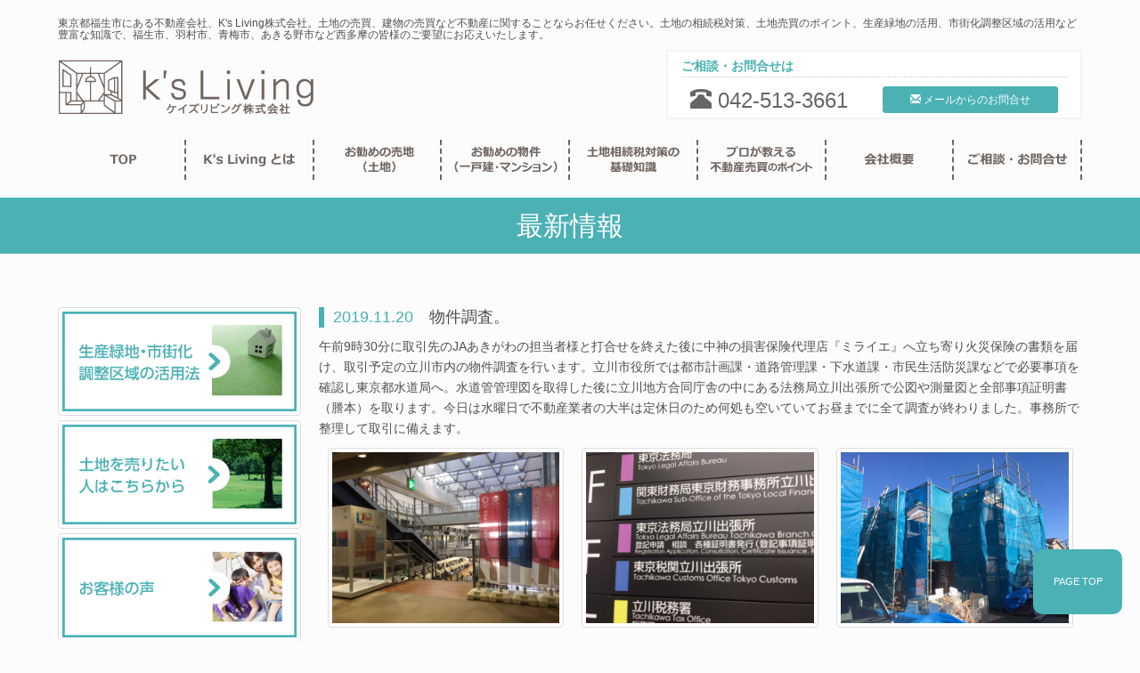

--- FILE ---
content_type: text/html; charset=UTF-8
request_url: https://ks-living.jp/shosai.html?id=240
body_size: 13100
content:
<!DOCTYPE html PUBLIC "-//W3C//DTD XHTML 1.0 Transitional//EN" "http://www.w3.org/TR/xhtml1/DTD/xhtml1-transitional.dtd">
<html xmlns="http://www.w3.org/1999/xhtml"><!-- InstanceBegin template="/Templates/daini.dwt" codeOutsideHTMLIsLocked="false" -->
  <head>
<meta http-equiv="Content-Type" content="text/html; charset=UTF-8" />
    <!--<meta http-equiv="X-UA-Compatible" content="IE=edge">-->
<meta name="viewport" content="width=device-width, initial-scale=1.0" />
    
<meta name="description" content="東京都福生市にある不動産会社、K's Living株式会社。土地の売買、建物の売買など不動産に関することならお任せください。土地の相続税対策、土地売買のポイント、生産緑地の活用、市街化調整区域の活用など豊富な知識で、福生市、羽村市、青梅市、あきる野市など西多摩の皆様のご要望にお応えいたします。">
<meta name="keywords" content="K's Living,ケイズリビング,土地,建物,売買,不動産,相続税,東京都,福生市,羽村市">
<!-- InstanceBeginEditable name="doctitle" -->
<title>最新情報｜K's Living｜東京都福生市｜土地売買、建物売買、不動産</title>
<!-- InstanceEndEditable -->
<!-- BootstrapのCSS読み込み -->
<link href="css/bootstrap.min.css" rel="stylesheet">
    <link href="css/common.css" rel="stylesheet">
    <link href="css/dropmenu.css" rel="stylesheet">
    
<link href="css/mybootstrap.min.css" rel="stylesheet">

    <!-- jQuery読み込み -->
    <script src="https://ajax.googleapis.com/ajax/libs/jquery/1.11.3/jquery.min.js"></script>
    <!-- BootstrapのJS読み込み -->
    <script src="js/bootstrap.min.js"></script>
    
    
    <script type="text/javascript" src="js/smartrollover.js"></script>
    <!-- InstanceBeginEditable name="head" -->
    <!-- InstanceEndEditable -->
  </head>
  <body>
  
  
  
    <div class="container" style="padding-top:0px;">
     <div class="row">

<!--ヘッダー -->   
<!--PC nav-->
<div class="hidden-xs">
<div class=" col-sm-12 col-md-12 col-lg-12 ">
<h1>東京都福生市にある不動産会社、K's Living株式会社。土地の売買、建物の売買など不動産に関することならお任せください。土地の相続税対策、土地売買のポイント、生産緑地の活用、市街化調整区域の活用など豊富な知識で、福生市、羽村市、青梅市、あきる野市など西多摩の皆様のご要望にお応えいたします。
</h1>
</div>
<div class=" col-sm-12 col-md-4 col-lg-4 "> <a href="index.html"><img src="img/common/logo.png" alt="K's Living株式会社"></a>
</div>
<div class=" col-sm-12 col-md-3 col-lg-3 ">

</div>
<!--お問合せ-->
<div class=" col-sm-12 col-md-5 col-lg-5 ">
 <div class="gly_bk2">
 
 <p class="iro bld brdr_bottom">ご相談・お問合せは</p>
 
 <div class=" col-sm-12 col-md-6 col-lg-6 ">
 <a href="tel:0425133661"><span class="h3 iro_white"><span class="glyphicon glyphicon-phone-alt"></span>&nbsp;042-513-3661</span></a>
 </div>
 
 
 <div class=" col-sm-12 col-md-6 col-lg-6 ">
 <a href="contact.html"><button type="button" class="btn btn btn-warning btn-sm btn-block"><span class="glyphicon glyphicon glyphicon-envelope"></span>&nbsp;メールからのお問合せ</button></a>
</div>
<div class="clearfix"></div>
</div>
<!--／お問合せ-->
</div>
<div class=" col-sm-12 col-md-12 col-lg-12 " style="margin-top:10px;">
<ul id="fade-in" class="dropmenu">
  <li><a href="index.html"><img src="img/common/menu01_off.png" alt="TOP" /></a></li>
  <li><a href="about.html"><img src="img/common/menu02_off.png" alt="K's Livingとは" /></a></li>
  <li><a href="land_for_sale.html"><img src="img/common/menu03_off.png" alt="お勧めの売地（土地）" /></a></li>
  <li><a href="article.html"><img src="img/common/menu04_off.png" alt="お勧めの物件（一戸建・マンション）" /></a></li>
  <li><a href="knowledge.html"><img src="img/common/menu05_off.png" alt="土地相続税対策の基礎知識" /></a></li>
  <li><a href="point.html"><img src="img/common/menu06_off.png" alt="プロが教える不動産売買のポイント" /></a></li>
  <li><a href="company.html"><img src="img/common/menu07_off.png" alt="会社概要" /></a></li>
  <li><a href="contact.html"><img src="img/common/menu08_off.png" alt="ご相談・お問合せ" /></a></li>
</ul>
</div>

</div>
</div>
<!--PC nav-->
<!--SP nav-->
<div class="col-xs-12 col-sm-12 hidden-md hidden-lg ">
<div style="padding-bottom:50px;"></div>
</div>

<div class="col-xs-12 col-sm-12  hidden-sm hidden-md hidden-lg">

<nav class="navbar navbar-default navbar-fixed-top">
  <div class="container">
    <div class="navbar-header">
      <button type="button" class="navbar-toggle collapsed" data-toggle="collapse" data-target="#navbar" aria-expanded="false" aria-controls="navbar">
        <span class="sr-only">Toggle navigation</span>
        <span class="icon-bar"></span>
        <span class="icon-bar"></span>
        <span class="icon-bar"></span>
      </button>
      <a class="navbar-brand" href="index.html">K's Living株式会社</a>
    </div>
    <div id="navbar" class="collapse navbar-collapse">
      <ul class="nav navbar-nav">
      <li><a href="index.html">TOP</a></li>
  <li><a href="about.html">K's Livingとは</a></li>
  <li><a href="land_for_sale.html">お勧めの売地（土地）</a></li>
  <li><a href="article.html">お勧めの物件（一戸建・マンション）</a></li>
  <li><a href="knowledge.html">土地相続税対策の基礎知識</a></li>
  <li><a href="point.html">プロが教える土地売買のポイント</a></li>
  <li><a href="company.html">会社概要</a></li>
  <li><a href="contact.html">ご相談・お問合せ</a></li>
      
      </ul>
    </div><!--/.nav-collapse -->   
  </div><!--/container-->  
</nav>



</div><!--col-xs-12-->
<!--SP nav-->
<!--／ヘッダー-->

</div><!--row-->
</div><!--container-->


<!--第二見だし-->

<div class="mdsmain_bk">
     <div class="container">
     <div class="row"><!-- InstanceBeginEditable name="見だし" -->
       <p class="mds01">最新情報</p>
     <!-- InstanceEndEditable --></div><!--row-->
</div><!--container-->
</div>
<!--／第二見だし-->





 <div class="container">
     <div class="row">
     
     
     
<!--メインコンテンツ-->
  <div class="col-sm-push-3 col-xs-12 col-sm-12 col-md-9 col-lg-9">
  <!-- InstanceBeginEditable name="中身" -->

<p class="fs130 leftbrdr_orange"><span class="iro">2019.11.20</span>　物件調査。</p>
<p>午前9時30分に取引先のJAあきがわの担当者様と打合せを終えた後に中神の損害保険代理店『ミライエ』へ立ち寄り火災保険の書類を届け、取引予定の立川市内の物件調査を行います。立川市役所では都市計画課・道路管理課・下水道課・市民生活防災課などで必要事項を確認し東京都水道局へ。水道管管理図を取得した後に立川地方合同庁舎の中にある法務局立川出張所で公図や測量図と全部事項証明書（謄本）を取ります。今日は水曜日で不動産業者の大半は定休日のため何処も空いていてお昼までに全て調査が終わりました。事務所で整理して取引に備えます。</p>
<div class="pad-btm20"></div>

<div class="col-xs-12 col-sm-4 col-md-4 col-lg-4 padbtm20">
<img src='img/upload/news/240/IMG_6459.JPG' class='img-thumbnail img-responsive' /></div>
<div class="col-xs-12 col-sm-4 col-md-4 col-lg-4 padbtm20">
<img src='img/upload/news/240/IMG_6456.JPG' class='img-thumbnail img-responsive' /></div>
<div class="col-xs-12 col-sm-4 col-md-4 col-lg-4 padbtm20">
<img src='img/upload/news/240/IMG_6464.JPG' class='img-thumbnail img-responsive' /></div>

<br style="clear:both" />

<!-- PDFファイル -->

<div class="clearfix"></div>
<a href="index.html"><p align="center" class="iro">＜ ＜ トップページに戻る</p></a>

  <div style="padding-bottom:20px;"></div>
  <!-- InstanceEndEditable -->
  
  </div>
<!--／メインコンテンツ-->
<!--サブメニュー-->
  <div class="col-sm-pull-9 col-xs-12 col-sm-12 col-md-3 col-lg-3">
    <ul class="list_none">
    <li><a href="land_use.html"><img src="img/common/smenu01.png" class='img-thumbnail img-responsive' alt="生産緑地・市街化調整区域の活用法"></a></li>
    <li><a href="sell.html"><img src="img/common/smenu02.png" class='img-thumbnail img-responsive' alt="土地を売りたい人はこちらから"></a></li>
    <li><a href="voice.html"><img src="img/common/smenu03.png" class='img-thumbnail img-responsive' alt="お客様の声"></a></li>
    <li><a href="published.html"><img src="img/common/smenu04.png" class='img-thumbnail img-responsive' alt="物件掲載のご案内"></a></li>
    
        <li><a href="staff.html"><img src="img/common/smenu05.png" class='img-thumbnail img-responsive' alt="スタッフ紹介"></a></li>
    <li><a href="link.html"><img src="img/common/smenu06.png" class='img-thumbnail img-responsive' alt="リンク集"></a></li>
    
    </ul>
    </div>
    
    
<!--／サブメニュー-->

</div><!--row-->
</div><!--container-->



<!--footer-->
<div class="footer" style="background-color:#F4F4F4; margin-top:60px;">

  <div>
  <div class="col-md-12 col-lg-12 col-sm-12 col-xs-12">
  <p id="page-top"><a href="#">PAGE TOP</a></p>
  </div>
   </div>
  
  <div class="container">
<div class="row">
    <div class="col-md-12 col-lg-12 col-sm-12 col-xs-12" >
<h1>東京都福生市にある不動産会社、K's Living株式会社。土地の売買、建物の売買など不動産に関することならお任せください。土地の相続税対策、土地売買のポイント、生産緑地の活用、市街化調整区域の活用など豊富な知識で、福生市、羽村市、青梅市、あきる野市など西多摩の皆様のご要望にお応えいたします。
</h1>
</div><!--／col-md-12 col-lg-12 col-sm-12 col-xs-12-->  

<!--会社-->
<div class="sm_center col-md-6 col-lg-6 col-sm-6 col-xs-12 ">
  <address>
  <a href="index.html"><img src="img/common/logo.png" alt="K's Living株式会社" class="img-responsive" /></a><br>
  <p>
東京都知事（2）第98695号<br />
〒197-0012　東京都福生市加美平3-6-10<br />
</p>
  <a href="tel:0425133661"><span class="glyphicon glyphicon-phone-alt"></span>&nbsp;042-513-3661</a>
 &nbsp;&nbsp;FAX:042-513-3671
&nbsp;&nbsp;<a href="contact.html"><button type="button" class="btn btn-warning"><span class="glyphicon glyphicon glyphicon-envelope"></span> メールからのお問合せ</button></a>
</address>
</div>
<!--／会社-->

  
  <!--フッターリンク-->
<div class="col-md-3 col-lg-3 col-sm-6 col-xs-12">  
<ul class="list02">
<li><a href="index.html"><span class="glyphicon glyphicon-chevron-right"></span>&nbsp;TOP</a></li>

<li><a href="about.html"><span class="glyphicon glyphicon-chevron-right"></span>&nbsp;K's Livingとは</a></li>

<li><a href="land_for_sale.html"><span class="glyphicon glyphicon-chevron-right"></span>&nbsp;お勧めの売地（土地）</a></li>

<li><a href="article.html"><span class="glyphicon glyphicon-chevron-right"></span>&nbsp;お勧めの物件（一戸建・マンション）</a></li>

<li><a href="knowledge.html"><span class="glyphicon glyphicon-chevron-right"></span>&nbsp;土地相続税対策の基礎知識</a></li>

<li><a href="point.html"><span class="glyphicon glyphicon-chevron-right"></span>&nbsp;プロが教える不動産売買のポイント</a></li>

<li><a href="sell.html"><span class="glyphicon glyphicon-chevron-right"></span>&nbsp;土地を売りたい人はこちらから</a></li>
<li><a href="land_use.html"><span class="glyphicon glyphicon-chevron-right"></span>&nbsp;生産緑地・市街化調整区域の活用法</a></li>

</ul>
</div>
  <!--／フッターリンク-->
  
    <!--フッターリンク-->
<div class="col-md-3 col-lg-3 col-sm-6 col-xs-12">  

<ul class="list02">
<li><a href="voice.html"><span class="glyphicon glyphicon-chevron-right"></span>&nbsp;お客様の声</a></li>

<li><a href="published.html"><span class="glyphicon glyphicon-chevron-right"></span>&nbsp;物件掲載のご案内</span></a></li>

<li><a href="staff.html"><span class="glyphicon glyphicon-chevron-right"></span>&nbsp;スタッフ紹介</a></li>

<li><a href="contact.html"><span class="glyphicon glyphicon-chevron-right"></span>&nbsp;ご相談・お問合せ</a></li>

<li><a href="link.html"><span class="glyphicon glyphicon-chevron-right"></span>&nbsp;リンク集</a></li>

<li><a href="sitemap.html"><span class="glyphicon glyphicon-chevron-right"></span>&nbsp;サイトマップ</a></li>

<li><a href="privacy.html"><span class="glyphicon glyphicon-chevron-right"></span>&nbsp;プライバシーポリシー</a></li>

</ul>
</div>  
<!--／フッターリンク-->
    
   </div><!--／row-->
</div><!--／container-->

 

   
        <p class="copyright">&copy; Copyright K's Living株式会社 All Rights Reserved.</p>

</div>
<!--//footer-->


</body>
<!-- InstanceEnd --></html>

--- FILE ---
content_type: text/css
request_url: https://ks-living.jp/css/common.css
body_size: 10667
content:
body{
	/*font-family:"ヒラギノ角ゴ Pro W3", "Hiragino Kaku Gothic Pro", "メイリオ", Meiryo, Osaka, "ＭＳ Ｐゴシック", "MS PGothic", sans-serif;*/
	background-color:#FCFCFC;
	margin:0;
	padding:0;
	color: #4F4F4F;
	font-size:14px;
	/* [disabled]line-height:26px; */
	font-family: "HelveticaNeueLTStd-Roman", "HelveticaNeueLT Std", "HelveticaNeue", "Helvetica Neue", Helvetica, Arial, "メイリオ", Meiryo, "MS Pゴシ ック", "MS PGothic", sans-serif;
	line-height:23px;
}

.font01 {
	font-family: 'Verdana', sans-serif;
}
/*最新情報部分*/
dl.list309 dt {
  clear: left;
  float: left;
  
  width: 5.0em;
  
  
  padding:0;
  margin:0;
  color: #333;
  font-weight:bold;
  
}

dl.list309  {
  margin-bottom: 0.5em;
 /*margin-left: 4.5em;*/
	
}
.list309 dd {
	 
	 color:#333;margin: 0 0 0.5em 5.5em;
}
 .list309 dd a{
	 text-decoration:none;
}
 .list309 dd a:hover,.list309 dd a:active,.list309 dd a:visited{
	 text-decoration:underline;
	 color:#000;
}

/*最新情報部分*/

.font-mincho {
font-family: "游明朝", YuMincho, "ヒラギノ明朝 ProN W3", "Hiragino Mincho ProN", "HG明朝E", "ＭＳ Ｐ明朝", "ＭＳ 明朝", serif;
}
.fs130 {
	font-size:130%;
}

h1 {
	font-size:12px; 
	
}
.aka{
	color:#F00;
}
.txt{
	padding:10px 0;
}
.kakaku{
	text-align:right;
	color:#C1272D;
	font-size:15px;
}
/*ヘッダーフッター*/
CSS
.footer {
  position: absolute;
  bottom: 0;
  width: 100%;
  /* Set the fixed height of the footer here */
  height: 60px;
  background-color:#F4F4F4;
}
body > .container {
  padding: 60px 15px 0;
}
.container .text-muted {
  margin: 20px 0;
}
 
.footer > .container {
  padding-right: 15px;
  padding-left: 15px;
}
/*／ヘッダーフッター*/

.iro {
	color:#4BB1B5;
}
.bld {
	font-weight:bold;
}
.cntr {
	text-align:center;
	margin:0 auto;
}

/*xs smでセンター寄せ*/
@media only screen and (min-width: 993px), print {
.sm_center {
	text-align:left;
	margin:0 auto;
}
}

@media only screen and (min-width: 391px) and (max-width: 992px) {
 .sm_center {
	 width:auto;
	text-align:center;
	margin:0 auto;
}
}

@media only screen and (max-width: 390px) {
.sm_center {
	 width:auto;
	text-align:center;
	margin:0 auto;
}
}
/*／xs smでセンター寄せ*/



/* ページトップ */
@media only screen and (min-width: 993px), print {
 #page-top {
    position: fixed;
    bottom: 20px;
    right: 20px;
    font-size: 80%;
}
#page-top a {
    background: #4BB1B5;
    text-decoration: none;
    color: #fff;
    width: 100px;
    padding: 25px 0;
    text-align: center;
    display: block;
    border-radius: 10px;
}
#page-top a:hover {
    text-decoration: none;
    background: #FCCE0B;
	color: #FFFFFF;
}
}



@media only screen and (max-width: 992px) {
#page-top {
    position: fixed;
    bottom: 5px;
    right: 5px;
    font-size: 8px;
}
#page-top a {
    background: #70655F;
    text-decoration: none;
    color: #fff;
    width: 60px;
    padding: 2px 0;
    text-align: center;
    display: block;
    border-radius: 5px;
}
#page-top a:hover {
    text-decoration: none;
    background: #FCCE0B;
	color: #FFFFFF;
} 
}

/* ／ページトップ */


/*ロゴ画像*/
.navbar-brand {
  background: url("../img/common/logo.png") no-repeat ;
  background-position: 15px 2px;
  background-size: contain;
  height: 50px;
  width: 250px;
  text-indent:-9999px;
}
/*／ロゴ画像*/
/*フッター*/
.copyright{
	
	font-weight:bold;
    text-align:center;
    margin:0.5em auto;
    display:block;
	padding:20px 0;
	border-top:dotted 1px #ccc;
}
/*／フッター*/
/*画像枠付き*/
.img-thumbnail-dotted {
  padding: 2px;
  border: 1px dotted #555;
  border-radius: 2px;
}
/*／画像枠付き*/

.gly_bk {
	background-color:#FFF;
	padding:20px;
	border: 2px solid #F4F4F4;
  border-radius: 2px;
}
/* トップ最新情報一覧 */
div.index_new{
	height:285px;
	overflow-y: scroll;
}
div.index_new div{
	width:400px;
}

.gly_bk2 {
	background-color:#FFF;
	padding:5px 15px;
	border: 2px solid #F4F4F4;
	border-radius: 2px;
}
.gly_orange {
	background-color:#FFF;
	padding:20px;
	border: 3px solid #70655F;
  border-radius: 2px;
}


.brdr_bottom{
	border-bottom:1px dotted #cccccc;
	
}
/*キャッチコピーセンター寄せ*/
@media only screen and (min-width: 993px), print {
 .fnt_cntr_cath {
	font-size:23px;
	color:#333;
	text-align:center;
	line-height:30px;
}
}

@media only screen and (min-width: 391px) and (max-width: 992px) {
 .fnt_cntr_cath {
	font-size:14px;
	color:#333;
	text-align:center;
}
}

@media only screen and (max-width: 390px) {
 .fnt_cntr_cath {
	font-size:14px;
	color:#333;
	text-align:center;
}
}
/*／キャッチコピーセンター寄せ*/



/*リストスタイル*/
 .list01 {
	 
	 padding:0;
	 margin:0;
 }
 .list01 li {
	 list-style:none;
	 background-image:url(../img/shikaku_arrow.png);
	 background-repeat:no-repeat;
	 background-position:left center;
	 padding:0 0 0 20px;
	 margin:0;
 }
  .list02 {
	 
	 padding:0;
	 margin:0;
 }
 .list02 li {
	 list-style:none;
	 padding:0 0 0 0px;
	 margin:0;
 }
	 
/*／リストスタイル*/


/*見だし*/
@media only screen and (min-width: 993px), print {
.mdsmain_bk{
	background-color:#4BB1B5;
	padding:20px 0 10px 0;
}
 .mds01 {
	  text-align:center;
	color:#FFF;
	font-size:30px;
	
}

}

@media only screen and (min-width: 391px) and (max-width: 992px) {
	.mdsmain_bk{
	background-color:#4BB1B5;
	padding:20px 0 10px 0;
}
  .mds01 {
	  text-align:center;
	color:#FFF;
	font-size:23px;
	
}
}

@media only screen and (max-width: 390px) {
	.mdsmain_bk{
	background-color:#4BB1B5;
	padding:20px 0 10px 0;
}
  .mds01 {
	   text-align:center;
	color:#FFF;
    font-size:14px;
	
}
}
/*見だし*/
/*キャッチ*/
@media only screen and (min-width: 993px), print {

 .catch {
	font-size:26px;
	color:#42210B;
	
}

}

@media only screen and (min-width: 391px) and (max-width: 992px) {
.catch {
	font-size:18px;
	color:#42210B;
}
}

@media only screen and (max-width: 390px) {
.catch {
    font-size:15px;
	color:#42210B;
}
}
/*キャッチ*/
/*キャッチ2*/
@media only screen and (min-width: 993px), print {

 .catch2 {
	font-size:21px;
	line-height:160%;
	color:#42210B;
}

}

@media only screen and (min-width: 391px) and (max-width: 992px) {
.catch2 {
	font-size:18px;
	line-height:140%;
	color:#42210B;
}
}

@media only screen and (max-width: 390px) {
.catch2 {
    font-size:15px;
	line-height:120%;
	color:#42210B;
}
}
/*キャッチ*/

/**/
@media only screen and (min-width: 993px), print {
 
}

@media only screen and (min-width: 391px) and (max-width: 992px) {
 
}

@media only screen and (max-width: 390px) {
 
}
/**/
.list_none {
	padding:0;
	margin:0;
}
.list_none li {
	list-style-type:none;
	padding:0 0 5px 0;
	margin:0;
}

.brdrbtm {
	color:#333;
	font-size:120%;
	border-bottom:#333 dotted 1px;
}

.pad-top20 {
	padding-top:20px;}
	
.pad-top40 {
	padding-top:40px;}
.gly-bk {
	background-color:#F3F3F3;
	padding:10px 10px;
	width:auto;
}
.waku {
	border:solid 1px #ccc;
	padding:10px 10px;
	width:auto;
}

.orng-bk {
	background-color:#ED965A;
	border:solid 1px #E85A24;
	padding:20px;
	color:#FFF;
}
.orng-waku {
	border:solid 1px #E85A24;
	padding:20px;
	color:#333;
}
.sankaku{
	padding:0;
	margin:0 auto;
	text-align:center;
	width: 0;
	height: 0;
	border: 20px solid transparent;
	border-top: 20px solid #E85A24;
}

/*** レスポンシブテーブルデザイン ***/
.tbl-rsp{
  width:100%;
  /*border: 1px solid #cccccc;*/
  overflow: hidden;
  word-break: break-all;
  word-wrap: break-word;
}
 
.tbl-rsp th{
  /*padding: 6px 8px 5px;
  border-top: solid 1px #cccccc;*/
  width: 30%;
  overflow: hidden;
  font-style: normal;
  font-weight: bold;
  font-size: 100%;
  text-align: left;
  word-break: break-all;
  word-wrap: break-word;
  vertical-align: top;
  /*background-color: #F4F4F4;*/
}
 
.tbl-rsp td{
/*padding: 5px 10px;*/
text-align: left;
vertical-align: top;
/*background-color: #ffffff;
border-top: dotted 1px #cccccc;
*/overflow: hidden;
word-break: break-all;
word-wrap: break-word;
}

.tbl-rsp2{
  width:100%;
  border-top: 1px solid #cccccc;
  border-right: 1px solid #cccccc;
  overflow: hidden;
  word-break: break-all;
  word-wrap: break-word;
}
 
.tbl-rsp2 th{
 padding: 6px 8px 5px;
  border-bottom: solid 1px #cccccc;
   border-left: solid 1px #cccccc;
  overflow: hidden;
  font-style: normal;
  font-weight: bold;
  font-size: 100%;
  text-align: left;
  word-break: break-all;
  word-wrap: break-word;
  vertical-align: top;
  background-color: #F4F4F4;
}
 
.tbl-rsp2 td{
padding: 5px 10px;
text-align: left;
vertical-align: top;
background-color: #ffffff;
border-bottom: solid 1px #cccccc;
   border-left: solid 1px #cccccc;
overflow: hidden;
word-break: break-all;
word-wrap: break-word;
}

 
@media (max-width: 400px){
.tbl-rsp{
  /*border:none;*/
}
.tbl-rsp th{
	
  width:100%;
  display:block;
  margin: 0 auto;
  /*border:none;
  border-radius: 3px;*/
}
.tbl-rsp td{
  display: list-item;
  width: 100%;
  border-top: none !important;
  border-right: none !important;
}
}
/*** ／レスポンシブテーブルデザイン ***/
.lineheight140{
	line-height:140%;
}


.leftbrdr_orange{
	border-left:solid 6px #4BB1B5;
	padding-left:10px;
}
.orange {
	color:#70655F;
}
.kuro
{
	color:#333;
}
hr{
    border:none;
    border-top:dashed 1px #CCC;
    height:1px;
    color:#FFFFFF;
    margin: 0 6 0 6;
}
.hr2{
    border:none;
    border-top:dashed 1px #CCC;
    height:1px;
    color:#FFFFFF;
    margin: 8px 0;
}
.mds-bk_iro{
	background-color:#4BB1B5;
	
	color:#FFF;
	padding:10px;
	margin:30px 0;
}
/*チェック見出し*/
.heading2{
	position:relative;
	padding-left:30px;
	border-bottom:2px solid #ccc;
	font-weight: bold;
	line-height: 38px;
}
 
.heading2:after, .heading2:before{
	content:''; 
	height:18px; 
	width:4px; 
	display:block; 
	background:#00A8FF; 
	position:absolute; 
	top:8px; 
	left:15px; 
	border-radius:10px;
	-webkit-border-radius:10px;
	-moz-border-radius:10px; 
	transform:rotate(45deg);
	-webkit-transform:rotate(45deg);
	-moz-transform:rotate(45deg);
	-o-transform:rotate(45deg);
	-ms-transform:rotate(45deg);
}
 
.heading2:before{
	height:10px; 
	transform:rotate(-45deg);
	-webkit-transform:rotate(-45deg);
	-moz-transform:rotate(-45deg);
	-o-transform:rotate(-45deg);
	-ms-transform:rotate(-45deg); 
	top:16px; 
	left:7px
}/*チェック見出し*/
.label-iro{
	background-color:#F30;
	color:#FFF;
	font-size:80%;
	text-align:left;
	padding:5px 10px;
	border-radius:5px;
}
.pink {
	color:#F09;
	font-weight:bold;
}
.yellow {
	color:#F90;
	font-weight:bold;
}
.btn001{
	display:inline;
	background-color:#999;
	padding:3px 5px;
	border-radius:5px;
	color:#FFF;
	font-size:80%;
}


/*価格表示装飾用*/
span.price_big{
	font-size:120%;
}
span.price_red{
	color:#F00;
}





--- FILE ---
content_type: text/css
request_url: https://ks-living.jp/css/dropmenu.css
body_size: 1170
content:
.dropmenu{
  *zoom: 1;
  list-style-type: none;
  width: 100%;
  margin: 5px auto 20px;
  padding: 0;
}

.dropmenu:before, .dropmenu:after{
  content: "";
  display: table;
}
.dropmenu:after{
  clear: both;
}

.dropmenu li{
  position: relative;
  width: 12.5%;
  float: left;
  margin: 0;
  padding: 0;
  text-align: center;
  border-right:dashed 2px #70655F;
}
.dropmenu .bordernone{
	border-right:none;
}
.dropmenu li a{
  display: block;
  margin: 0;
 /* padding: 15px 0 11px;*/
/* background: #8a9b0f;*/
  color: #fff;
  font-size: 13px;
  line-height: 1;
  text-decoration: none;
  text-align:center;
}
.dropmenu li ul{
  list-style: none;
  position: absolute;
  z-index: 9999;
  top: 100%;
  left: 0;
  margin: 0;
  padding: 0;
}
.dropmenu li ul li{
  width: 100%;
}
.dropmenu li ul li a{
  padding: 13px 15px;
  border-top: 1px solid #FFF;
  background: #ED8099;
  text-align: left;
}
.dropmenu li:hover > a{
	
}
.dropmenu li a:hover{
  
}

/*フェードイン*/
#fade-in li ul{
  visibility: hidden;
  opacity: 0;
  transition: 0s;
}
#fade-in li:hover ul{
  visibility: visible;
  opacity: 1;
}
#fade-in li ul li a{
  visibility: hidden;
  opacity: 0;
  transition: .5s;
}
#fade-in li:hover ul li a{
  visibility: visible;
  opacity: 1;
}
